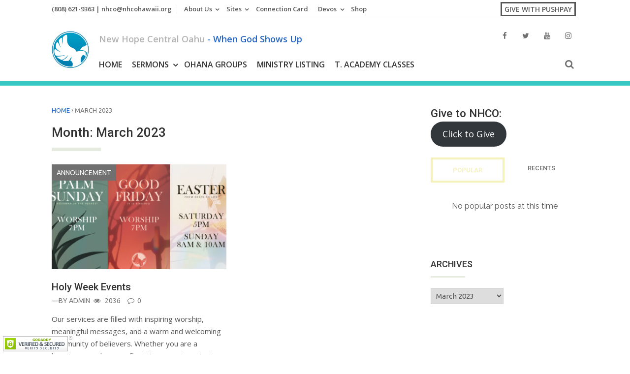

--- FILE ---
content_type: text/html; charset=UTF-8
request_url: https://www.nhcohawaii.org/blog/2023/03/
body_size: 12017
content:
<!DOCTYPE html>
<html xmlns="http://www.w3.org/1999/xhtml" lang="en-US">
<head>
<meta charset="UTF-8">
<meta name="viewport" content="width=device-width, initial-scale=1">
<link rel="profile" href="http://gmpg.org/xfn/11">
<title>March 2023 &#8211; NHCO</title>
<script src="https://www.google.com/recaptcha/api.js?hl=en" async defer></script><link rel='dns-prefetch' href='//releases.flowplayer.org' />
<link rel='dns-prefetch' href='//fonts.googleapis.com' />
<link rel='dns-prefetch' href='//s.w.org' />
		<script type="text/javascript">
			window._wpemojiSettings = {"baseUrl":"https:\/\/s.w.org\/images\/core\/emoji\/13.0.0\/72x72\/","ext":".png","svgUrl":"https:\/\/s.w.org\/images\/core\/emoji\/13.0.0\/svg\/","svgExt":".svg","source":{"concatemoji":"https:\/\/www.nhcohawaii.org\/wp-includes\/js\/wp-emoji-release.min.js"}};
			!function(e,a,t){var r,n,o,i,p=a.createElement("canvas"),s=p.getContext&&p.getContext("2d");function c(e,t){var a=String.fromCharCode;s.clearRect(0,0,p.width,p.height),s.fillText(a.apply(this,e),0,0);var r=p.toDataURL();return s.clearRect(0,0,p.width,p.height),s.fillText(a.apply(this,t),0,0),r===p.toDataURL()}function l(e){if(!s||!s.fillText)return!1;switch(s.textBaseline="top",s.font="600 32px Arial",e){case"flag":return!c([127987,65039,8205,9895,65039],[127987,65039,8203,9895,65039])&&(!c([55356,56826,55356,56819],[55356,56826,8203,55356,56819])&&!c([55356,57332,56128,56423,56128,56418,56128,56421,56128,56430,56128,56423,56128,56447],[55356,57332,8203,56128,56423,8203,56128,56418,8203,56128,56421,8203,56128,56430,8203,56128,56423,8203,56128,56447]));case"emoji":return!c([55357,56424,8205,55356,57212],[55357,56424,8203,55356,57212])}return!1}function d(e){var t=a.createElement("script");t.src=e,t.defer=t.type="text/javascript",a.getElementsByTagName("head")[0].appendChild(t)}for(i=Array("flag","emoji"),t.supports={everything:!0,everythingExceptFlag:!0},o=0;o<i.length;o++)t.supports[i[o]]=l(i[o]),t.supports.everything=t.supports.everything&&t.supports[i[o]],"flag"!==i[o]&&(t.supports.everythingExceptFlag=t.supports.everythingExceptFlag&&t.supports[i[o]]);t.supports.everythingExceptFlag=t.supports.everythingExceptFlag&&!t.supports.flag,t.DOMReady=!1,t.readyCallback=function(){t.DOMReady=!0},t.supports.everything||(n=function(){t.readyCallback()},a.addEventListener?(a.addEventListener("DOMContentLoaded",n,!1),e.addEventListener("load",n,!1)):(e.attachEvent("onload",n),a.attachEvent("onreadystatechange",function(){"complete"===a.readyState&&t.readyCallback()})),(r=t.source||{}).concatemoji?d(r.concatemoji):r.wpemoji&&r.twemoji&&(d(r.twemoji),d(r.wpemoji)))}(window,document,window._wpemojiSettings);
		</script>
		<style type="text/css">
img.wp-smiley,
img.emoji {
	display: inline !important;
	border: none !important;
	box-shadow: none !important;
	height: 1em !important;
	width: 1em !important;
	margin: 0 .07em !important;
	vertical-align: -0.1em !important;
	background: none !important;
	padding: 0 !important;
}
</style>
	<link rel='stylesheet' id='wp-block-library-css'  href='https://www.nhcohawaii.org/wp-includes/css/dist/block-library/style.min.css' type='text/css' media='all' />
<link rel='stylesheet' id='ccbpress-core-blocks-css-css'  href='https://www.nhcohawaii.org/wp-content/plugins/ccbpress-core/dist/blocks.style.build.css' type='text/css' media='all' />
<link rel='stylesheet' id='ccbpress-core-display-css'  href='https://www.nhcohawaii.org/wp-content/plugins/ccbpress-core/assets/css/display.css' type='text/css' media='all' />
<link rel='stylesheet' id='ccbpress-core-css'  href='https://www.nhcohawaii.org/wp-content/plugins/ccbpress-core/assets/css/ccbpress.css' type='text/css' media='all' />
<link rel='stylesheet' id='ccbpress-admin-css'  href='https://www.nhcohawaii.org/wp-content/plugins/ccbpress-events/assets/css/admin.css' type='text/css' media='all' />
<link rel='stylesheet' id='wise-style-css'  href='https://www.nhcohawaii.org/wp-content/themes/wise-church/style.css' type='text/css' media='all' />
<style id='wise-style-inline-css' type='text/css'>

				.headhesive {
					background-color: rgba( 255, 255, 255, .9 );
				}
				.header-wrapper {
					background-color: rgba( 255, 255, 255,  );
				}
				.footer-wrapper {
					background-color: rgba( 46, 46, 46,  );
				}
				
</style>
<link rel='stylesheet' id='wise-google-fonts-css'  href='https://fonts.googleapis.com/css?family=Roboto%3A400%2C500%2C700%7COpen+Sans%3A400%2C400italic%7CUbuntu%3A400%2C500%7COpen+Sans%3A400%2C400italic%7COpen+Sans%3A600%2C600italic%7CRaleway%3A400' type='text/css' media='all' />
<link rel='stylesheet' id='font-awesome-css'  href='https://www.nhcohawaii.org/wp-content/themes/wise-church/fonts/font-awesome/css/font-awesome.min.css' type='text/css' media='all' />
<link rel='stylesheet' id='wise-tabs-css'  href='https://www.nhcohawaii.org/wp-content/themes/wise-church/css/tabs.css' type='text/css' media='all' />
<link rel='stylesheet' id='owl-carousel-css'  href='https://www.nhcohawaii.org/wp-content/themes/wise-church/css/owl.carousel.css' type='text/css' media='all' />
<link rel='stylesheet' id='wise-layout-style-css'  href='https://www.nhcohawaii.org/wp-content/themes/wise-church/css/two-column.css' type='text/css' media='all' />
<link rel='stylesheet' id='animate-css'  href='https://www.nhcohawaii.org/wp-content/themes/wise-church/css/animate.css' type='text/css' media='all' />
<link rel='stylesheet' id='flipclock-css'  href='https://www.nhcohawaii.org/wp-content/themes/wise-church/css/flipclock.css' type='text/css' media='all' />
<link rel='stylesheet' id='wise-church-theme-css-css'  href='https://www.nhcohawaii.org/wp-content/themes/wise-church/css/wise-church-theme.css' type='text/css' media='all' />
<link rel='stylesheet' id='flowplayer-css'  href='https://releases.flowplayer.org/7.2.4/skin/skin.css' type='text/css' media='all' />
<link rel='stylesheet' id='wise-preloader-css'  href='https://www.nhcohawaii.org/wp-content/themes/wise-church/css/preloader.css' type='text/css' media='all' />
<link rel='stylesheet' id='wise-prettyPhoto-css-css'  href='https://www.nhcohawaii.org/wp-content/themes/wise-church/css/prettyPhoto.min.css' type='text/css' media='all' />
<script type='text/javascript' src='https://www.nhcohawaii.org/wp-includes/js/jquery/jquery.js' id='jquery-core-js'></script>
<script type='text/javascript' src='https://www.nhcohawaii.org/wp-content/plugins/ccbpress-core/assets/js/ccbpress.js' id='ccbpress-core-js'></script>
<script type='text/javascript' src='https://www.nhcohawaii.org/wp-content/plugins/revslider/public/assets/js/rbtools.min.js' async id='tp-tools-js'></script>
<script type='text/javascript' src='https://www.nhcohawaii.org/wp-content/plugins/revslider/public/assets/js/rs6.min.js' async id='revmin-js'></script>
<link rel="https://api.w.org/" href="https://www.nhcohawaii.org/wp-json/" />                    <!-- Tracking code generated with Simple Universal Google Analytics plugin v1.0.5 -->
                    <script>
                    (function(i,s,o,g,r,a,m){i['GoogleAnalyticsObject']=r;i[r]=i[r]||function(){
                    (i[r].q=i[r].q||[]).push(arguments)},i[r].l=1*new Date();a=s.createElement(o),
                    m=s.getElementsByTagName(o)[0];a.async=1;a.src=g;m.parentNode.insertBefore(a,m)
                    })(window,document,'script','//www.google-analytics.com/analytics.js','ga');

                    ga('create', 'UA-71877948-1', 'auto');
                    ga('send', 'pageview');

                    </script>
                    <!-- / Simple Universal Google Analytics plugin -->	<style type="text/css">
				
					/*--------------------------------------------------------------
			1. Welcome Message
			--------------------------------------------------------------*/
			.welcome-message-outer {
				background: #00c05f;
			}

			/*--------------------------------------------------------------
			2. Header Lines
			--------------------------------------------------------------*/
			.header-wrapper {
				border-bottom: 9px solid #36c9c6;
			}

			.headhesive {
				border-bottom: 5px solid #36c9c6;
			}

			/*--------------------------------------------------------------
			3. Buttons and Tabs
			--------------------------------------------------------------*/
			a.button-2:hover,
			a.button-2:active,
			a.button-2:focus {
				background: #f4f1bb;
			}

			a.button-orig:hover,
			a.button-orig:active,
			a.button-orig:focus {
				background: #f4f1bb;
			}

			button:hover,
			input[type="button"]:hover,
			input[type="reset"]:hover,
			input[type="submit"]:hover {
				background: #f4f1bb;
			}

			.res-button a:hover,
			.res-button a.active,
			.res-button a:visited,
			.res-button-top a:hover,
			.res-button-top a.active,
			.res-button-top a:visited {
				color: #f4f1bb;
			}

			.search-icon2 a:hover, 
			.search-icon2 a.active {
				background: #f4f1bb;
			}

			.cd-top:hover {
				background-color: #f4f1bb;
			}

			.no-touch .cd-top:hover {
				background-color: #f4f1bb;
			}

			#sc_chat_box .sc-chat-wrapper .sc-start-chat-btn > a:hover {
				background-color: #f4f1bb;
			}

			.bbp-login-form .bbp-login-links a:hover {
				color: #f4f1bb;
			}

			#bbpress-forums a:hover {
				color: #f4f1bb;
			}

			.bbp-login-form .bbp-login-links a:hover {
				color: #f4f1bb;
			}

			.nav-pills > li.active > a,
			.nav-pills > li.active > a:hover,
			.nav-pills > li.active > a:focus {
				color: #f4f1bb;
			}
			
			.nav-pills > li > a:hover {
				color: #f4f1bb !important;
			}
			
			/* jQuery UI Tabs */
			.wise-tabs .ui-state-active a,
			.wise-tabs .ui-state-active a:link,
			.wise-tabs .ui-state-active a:visited {
				color: #f4f1bb;
			}

			.wise-tabs .ui-state-active,
			.wise-tabs .ui-widget-content .ui-state-active,
			.wise-tabs .ui-widget-header .ui-state-active,
			.wise-tabs a.ui-button:active,
			.wise-tabs .ui-button:active,
			.wise-tabs .ui-button.ui-state-active:hover {
				border: 4px solid #f4f1bb;
				color: #f4f1bb;
			}

			.wise-tabs ul li a:hover,
			.wise-tabs .tab-sermon ul li a:hover,
			.wise-tabs .tab-sermon .ctc-home-tabs > li.active > a:hover {
				color: #f4f1bb;
			}

			.woocommerce #respond input#submit:hover, 
			.woocommerce a.button:hover, 
			.woocommerce button.button:hover, 
			.woocommerce input.button:hover {
				background: #f4f1bb;
			}

			.index-cart:hover {
				background: #f4f1bb;
			}

			.woocommerce span.onsale {
				background-color: #f4f1bb;
			}

			.woocommerce span.onsale:after {
				border-left: 14px solid #f4f1bb;
			}

			.woocommerce #respond input#submit.alt.disabled, .woocommerce #respond input#submit.alt.disabled:hover, .woocommerce #respond input#submit.alt:disabled, .woocommerce #respond input#submit.alt:disabled:hover, .woocommerce #respond input#submit.alt:disabled[disabled], .woocommerce #respond input#submit.alt:disabled[disabled]:hover, .woocommerce a.button.alt.disabled, .woocommerce a.button.alt.disabled:hover, .woocommerce a.button.alt:disabled, .woocommerce a.button.alt:disabled:hover, .woocommerce a.button.alt:disabled[disabled], .woocommerce a.button.alt:disabled[disabled]:hover, .woocommerce button.button.alt.disabled, .woocommerce button.button.alt.disabled:hover, .woocommerce button.button.alt:disabled, .woocommerce button.button.alt:disabled:hover, .woocommerce button.button.alt:disabled[disabled], .woocommerce button.button.alt:disabled[disabled]:hover, .woocommerce input.button.alt.disabled, .woocommerce input.button.alt.disabled:hover, .woocommerce input.button.alt:disabled, .woocommerce input.button.alt:disabled:hover, .woocommerce input.button.alt:disabled[disabled], .woocommerce input.button.alt:disabled[disabled]:hover {
				background-color: #f4f1bb;
			}
			
			.woocommerce #respond input#submit.disabled, .woocommerce #respond input#submit:disabled, .woocommerce #respond input#submit:disabled[disabled], .woocommerce a.button.disabled, .woocommerce a.button:disabled, .woocommerce a.button:disabled[disabled], .woocommerce button.button.disabled, .woocommerce button.button:disabled, .woocommerce button.button:disabled[disabled], .woocommerce input.button.disabled, .woocommerce input.button:disabled, .woocommerce input.button:disabled[disabled] {
				background-color: #f4f1bb;
			}
			
			.ctc-alignleft-side {
				background: #f4f1bb;
			}
							
			.woocommerce div.product .woocommerce-tabs ul.tabs li.active {
				color: #f4f1bb !important;
			}
			
			.woocommerce div.product .woocommerce-tabs ul.tabs li a:hover {
				color: #f4f1bb;
			}
			
			div#schat-widget .schat-button.schat-primary:hover {
				background-color: #f4f1bb !important;
			}

			div#schat-widget .schat-popup a.schat-button:hover {
				background: #f4f1bb !important;
			}
			
			.page-numbers a.next,
			.page-numbers span.next {
				background: #f4f1bb;
			}

			.page-numbers a.next:after,
			.page-numbers span.next:after {
				border-left: 10px solid #f4f1bb;
			}

			.paging-navigation .current {
				color: #f4f1bb;
			}
			
			.feat-home-index-thumb .index-cat {
				background: #f4f1bb;
			}
			
			.search-iconhead a:hover, 
			.search-iconhead a.active {
				background: #f4f1bb;
			}
			
			.search-top a:hover, 
			.search-top a.active {
				background: #f4f1bb;
			}

			/*--------------------------------------------------------------
			4. Text and Links
			--------------------------------------------------------------*/
			.login-top a:hover {
				color: #2566c6;
			}

			.tag-span {
				color: #2566c6;
			}

			.headhesive-menu li:hover > a,
			.headhesive-menu li.focus > a {
				color: #2566c6;
			}

			.headhesive-menu .sf-arrows > li > .sf-with-ul:focus:after,
			.headhesive-menu .sf-arrows > li:hover > .sf-with-ul:after,
			.headhesive-menu .sf-arrows > .sfHover > .sf-with-ul:after {
				border-top-color: #2566c6;
			}

			.headhesive-tag-lines a:hover {
				color: #2566c6;
			}

			.headhesive-social a:hover,
			.headhesive-social a.active {
				color: #2566c6;
			}

			a:hover,
			a:active {
				color: #2566c6;
			}

			.main-navigation li:hover > a,
			.main-navigation li.focus > a {
				color: #2566c6;
			}

			.main-navigation .sf-arrows > li > .sf-with-ul:focus:after,
			.main-navigation .sf-arrows > li:hover > .sf-with-ul:after,
			.main-navigation .sf-arrows > .sfHover > .sf-with-ul:after {
				border-top-color: #2566c6;
			}

			.secondary-menu li:hover > a,
			.secondary-menu li.focus > a {
				color: #2566c6;
			}

			.secondary-menu .sf-arrows > li > .sf-with-ul:focus:after,
			.secondary-menu .sf-arrows > li:hover > .sf-with-ul:after,
			.secondary-menu .sf-arrows > .sfHover > .sf-with-ul:after {
				border-top-color: #2566c6;
			}

			.widget a:hover,
			.widget li a:hover {
				color: #2566c6;
			}

			.read-more:hover {
				color: #2566c6 !important;
			}

			.entry-title-index a:hover {
				color: #2566c6;
			}

			.entry-title-index-feat a:hover {
				color: #2566c6;
			}

			.entry-title-index-grid a:hover {
				color: #2566c6;
			}

			.top-meta a {
				color: #2566c6;
			}

			.comments-count,
			.comments-count a {
				color: #2566c6;
			}

			.entry-title a:hover {
				color: #2566c6;
			}

			.entry-content a {
				color: #2566c6;
			}

			.post-pagination a,
			.post-pagination span {
				color: #ffffff;
				background: #2566c6;
			}

			blockquote p:before{
				color: #2566c6;
			}

			.related-wise-post-thumb a:hover {
				color: #2566c6;
			}

			.custom-posts ul li a h4:hover {
				color: #2566c6;
			}

			a.default-url:hover {
				color: #2566c6;
			}

			.top-meta-2 a {
				color: #2566c6;
			}

			.config-please a:hover {
				color: #2566c6;
			}

			.complex-titles a > .page-title:hover {
				color: #2566c6;
			}

			.entry-title-index-compsub a:hover {
				color: #2566c6;
			}

			.titles-cover h1 a:hover {
				color: #2566c6;
			}

			.woocommerce .lost_password a:hover {
				color: #2566c6;
			}
			
			.custom-posts ul li a h4:hover {
				color: #2566c6;
			}
			
			div#schat-widget .schat-links a:hover {
				color: #2566c6 !important;
			}
			
			#bbpress-forums div.bbp-reply-content a {
				color: #2566c6;
			}

			/*--------------------------------------------------------------
			5. Lines, Borders and Objects
			--------------------------------------------------------------*/
			.widget-title:after {
				background: #e6ebe0;
			}

			.page-title {
				border-left: 7px solid #e6ebe0;
			}
			
			.page-title-archive:after {
				background: #e6ebe0;
			}

			.titles-cover {
				border-bottom: 7px solid #e6ebe0;
			}

			.related h2 {
				border-left: 7px solid #e6ebe0;
			}

			p.demo_store {
				background-color: #e6ebe0;
			}
		
						
		/* Preloader */
		
					.sk-cube-grid {
			  width: 60px;
			  height: 60px;
			  margin: -30px 0 0 -30px;
			  /*
			   * Spinner positions
			   * 1 2 3
			   * 4 5 6
			   * 7 8 9
			   */ }
			  .sk-cube-grid .sk-cube {
				width: 33.33%;
				height: 33.33%;
				background-color: #36c9c6;
				float: left;
				-webkit-animation: sk-cubeGridScaleDelay 1.3s infinite ease-in-out;
						animation: sk-cubeGridScaleDelay 1.3s infinite ease-in-out; }
			  .sk-cube-grid .sk-cube1 {
				-webkit-animation-delay: 0.2s;
						animation-delay: 0.2s; }
			  .sk-cube-grid .sk-cube2 {
				-webkit-animation-delay: 0.3s;
						animation-delay: 0.3s; }
			  .sk-cube-grid .sk-cube3 {
				-webkit-animation-delay: 0.4s;
						animation-delay: 0.4s; }
			  .sk-cube-grid .sk-cube4 {
				-webkit-animation-delay: 0.1s;
						animation-delay: 0.1s; }
			  .sk-cube-grid .sk-cube5 {
				-webkit-animation-delay: 0.2s;
						animation-delay: 0.2s; }
			  .sk-cube-grid .sk-cube6 {
				-webkit-animation-delay: 0.3s;
						animation-delay: 0.3s; }
			  .sk-cube-grid .sk-cube7 {
				-webkit-animation-delay: 0.0s;
						animation-delay: 0.0s; }
			  .sk-cube-grid .sk-cube8 {
				-webkit-animation-delay: 0.1s;
						animation-delay: 0.1s; }
			  .sk-cube-grid .sk-cube9 {
				-webkit-animation-delay: 0.2s;
						animation-delay: 0.2s; }

			@-webkit-keyframes sk-cubeGridScaleDelay {
			  0%, 70%, 100% {
				-webkit-transform: scale3D(1, 1, 1);
						transform: scale3D(1, 1, 1); }
			  35% {
				-webkit-transform: scale3D(0, 0, 1);
						transform: scale3D(0, 0, 1); } }

			@keyframes sk-cubeGridScaleDelay {
			  0%, 70%, 100% {
				-webkit-transform: scale3D(1, 1, 1);
						transform: scale3D(1, 1, 1); }
			  35% {
				-webkit-transform: scale3D(0, 0, 1);
						transform: scale3D(0, 0, 1); } }

				
	</style>
	<style type="text/css">.recentcomments a{display:inline !important;padding:0 !important;margin:0 !important;}</style><meta name="generator" content="Powered by Slider Revolution 6.6.18 - responsive, Mobile-Friendly Slider Plugin for WordPress with comfortable drag and drop interface." />
<link rel="icon" href="https://www.nhcohawaii.org/wp-content/uploads/sites/6/2015/12/NewHopeFavicon-256x256-100x100.png" sizes="32x32" />
<link rel="icon" href="https://www.nhcohawaii.org/wp-content/uploads/sites/6/2015/12/NewHopeFavicon-256x256.png" sizes="192x192" />
<link rel="apple-touch-icon" href="https://www.nhcohawaii.org/wp-content/uploads/sites/6/2015/12/NewHopeFavicon-256x256.png" />
<meta name="msapplication-TileImage" content="https://www.nhcohawaii.org/wp-content/uploads/sites/6/2015/12/NewHopeFavicon-256x256.png" />
<script>function setREVStartSize(e){
			//window.requestAnimationFrame(function() {
				window.RSIW = window.RSIW===undefined ? window.innerWidth : window.RSIW;
				window.RSIH = window.RSIH===undefined ? window.innerHeight : window.RSIH;
				try {
					var pw = document.getElementById(e.c).parentNode.offsetWidth,
						newh;
					pw = pw===0 || isNaN(pw) || (e.l=="fullwidth" || e.layout=="fullwidth") ? window.RSIW : pw;
					e.tabw = e.tabw===undefined ? 0 : parseInt(e.tabw);
					e.thumbw = e.thumbw===undefined ? 0 : parseInt(e.thumbw);
					e.tabh = e.tabh===undefined ? 0 : parseInt(e.tabh);
					e.thumbh = e.thumbh===undefined ? 0 : parseInt(e.thumbh);
					e.tabhide = e.tabhide===undefined ? 0 : parseInt(e.tabhide);
					e.thumbhide = e.thumbhide===undefined ? 0 : parseInt(e.thumbhide);
					e.mh = e.mh===undefined || e.mh=="" || e.mh==="auto" ? 0 : parseInt(e.mh,0);
					if(e.layout==="fullscreen" || e.l==="fullscreen")
						newh = Math.max(e.mh,window.RSIH);
					else{
						e.gw = Array.isArray(e.gw) ? e.gw : [e.gw];
						for (var i in e.rl) if (e.gw[i]===undefined || e.gw[i]===0) e.gw[i] = e.gw[i-1];
						e.gh = e.el===undefined || e.el==="" || (Array.isArray(e.el) && e.el.length==0)? e.gh : e.el;
						e.gh = Array.isArray(e.gh) ? e.gh : [e.gh];
						for (var i in e.rl) if (e.gh[i]===undefined || e.gh[i]===0) e.gh[i] = e.gh[i-1];
											
						var nl = new Array(e.rl.length),
							ix = 0,
							sl;
						e.tabw = e.tabhide>=pw ? 0 : e.tabw;
						e.thumbw = e.thumbhide>=pw ? 0 : e.thumbw;
						e.tabh = e.tabhide>=pw ? 0 : e.tabh;
						e.thumbh = e.thumbhide>=pw ? 0 : e.thumbh;
						for (var i in e.rl) nl[i] = e.rl[i]<window.RSIW ? 0 : e.rl[i];
						sl = nl[0];
						for (var i in nl) if (sl>nl[i] && nl[i]>0) { sl = nl[i]; ix=i;}
						var m = pw>(e.gw[ix]+e.tabw+e.thumbw) ? 1 : (pw-(e.tabw+e.thumbw)) / (e.gw[ix]);
						newh =  (e.gh[ix] * m) + (e.tabh + e.thumbh);
					}
					var el = document.getElementById(e.c);
					if (el!==null && el) el.style.height = newh+"px";
					el = document.getElementById(e.c+"_wrapper");
					if (el!==null && el) {
						el.style.height = newh+"px";
						el.style.display = "block";
					}
				} catch(e){
					console.log("Failure at Presize of Slider:" + e)
				}
			//});
		  };</script>
</head>

<body class="archive date group-blog">
		<div id="wiseload">
										<div id="stats" class="animated bounce infinite" style="background: url('https://www.nhcohawaii.org/wp-content/uploads/sites/6/2019/07/NewHopeFavicon-128x128-2.png') no-repeat center; "></div>
					</div>
	<div id="page" class="hfeed site">
	<a class="skip-link screen-reader-text" href="#content">Skip to content</a>
		
			<div class="res-nav-wrap-top"><div id="res-nav-top" class="response-nav wise-secondary-menu"><div class="menu-omni-menu-container"><ul id="secondary" class="menu"><li class="res-close-top"><a href="#res-nav-top">Close Menu <i class="fa fa-times"></i></a></li><li id="menu-item-5946" class="menu-item menu-item-type-post_type menu-item-object-page menu-item-has-children menu-item-5946"><a href="https://www.nhcohawaii.org/welcome-to-nhco/">About Us</a>
<ul class="sub-menu">
	<li id="menu-item-5997" class="menu-item menu-item-type-custom menu-item-object-custom menu-item-has-children menu-item-5997"><a href="https://www.nhcohawaii.org/group/pastors/">The Pastors</a>
	<ul class="sub-menu">
		<li id="menu-item-5952" class="menu-item menu-item-type-post_type menu-item-object-ctc_person menu-item-5952"><a href="https://www.nhcohawaii.org/staff/pastor-mike-palompo/">Pastor Mike Palompo</a></li>
		<li id="menu-item-5948" class="menu-item menu-item-type-post_type menu-item-object-ctc_person menu-item-5948"><a href="https://www.nhcohawaii.org/staff/pastor-earl/">Pastor Earl Morihara</a></li>
		<li id="menu-item-5951" class="menu-item menu-item-type-post_type menu-item-object-ctc_person menu-item-5951"><a href="https://www.nhcohawaii.org/staff/pastor-mark-palompo/">Pastor Mark Palompo</a></li>
		<li id="menu-item-5949" class="menu-item menu-item-type-post_type menu-item-object-ctc_person menu-item-5949"><a href="https://www.nhcohawaii.org/staff/pastor-glenn-rosario/">Pastor Glenn Rosario</a></li>
		<li id="menu-item-5954" class="menu-item menu-item-type-post_type menu-item-object-ctc_person menu-item-5954"><a href="https://www.nhcohawaii.org/staff/pastor-theresa-rosario/">Pastor Theresa Rosario</a></li>
		<li id="menu-item-5950" class="menu-item menu-item-type-post_type menu-item-object-ctc_person menu-item-5950"><a href="https://www.nhcohawaii.org/staff/pastor-lori-shimabukuro/">Pastor Lori Shimabukuro</a></li>
		<li id="menu-item-5953" class="menu-item menu-item-type-post_type menu-item-object-ctc_person menu-item-5953"><a href="https://www.nhcohawaii.org/staff/pastor-rich-fewell/">Pastor Rich Fewell</a></li>
	</ul>
</li>
	<li id="menu-item-5996" class="menu-item menu-item-type-custom menu-item-object-custom menu-item-has-children menu-item-5996"><a href="https://www.nhcohawaii.org/group/board/">The Board</a>
	<ul class="sub-menu">
		<li id="menu-item-6002" class="menu-item menu-item-type-post_type menu-item-object-ctc_person menu-item-6002"><a href="https://www.nhcohawaii.org/staff/les-lichtenberg/">Les Lichtenberg</a></li>
		<li id="menu-item-6001" class="menu-item menu-item-type-post_type menu-item-object-ctc_person menu-item-6001"><a href="https://www.nhcohawaii.org/staff/dr-brian-misaka/">Dr. Brian Misaka</a></li>
		<li id="menu-item-5998" class="menu-item menu-item-type-post_type menu-item-object-ctc_person menu-item-5998"><a href="https://www.nhcohawaii.org/staff/david-alvarico/">David Alvarico</a></li>
		<li id="menu-item-13023" class="menu-item menu-item-type-post_type menu-item-object-ctc_person menu-item-13023"><a href="https://www.nhcohawaii.org/staff/kai-kawasaki/">Kai Kawasugi</a></li>
		<li id="menu-item-13025" class="menu-item menu-item-type-post_type menu-item-object-ctc_person menu-item-13025"><a href="https://www.nhcohawaii.org/staff/marc-cabatbat/">Marc Cabatbat</a></li>
		<li id="menu-item-6000" class="menu-item menu-item-type-post_type menu-item-object-ctc_person menu-item-6000"><a href="https://www.nhcohawaii.org/staff/willian-lu/">William Lu</a></li>
	</ul>
</li>
	<li id="menu-item-11175" class="menu-item menu-item-type-post_type menu-item-object-page menu-item-11175"><a href="https://www.nhcohawaii.org/vision/">New Hope Central Oahu Vision</a></li>
	<li id="menu-item-11178" class="menu-item menu-item-type-post_type menu-item-object-page menu-item-11178"><a href="https://www.nhcohawaii.org/mission/">New Hope Central Oahu Mission</a></li>
	<li id="menu-item-5956" class="menu-item menu-item-type-post_type menu-item-object-page menu-item-5956"><a href="https://www.nhcohawaii.org/our-core-values/">Our Core Values</a></li>
	<li id="menu-item-5959" class="menu-item menu-item-type-post_type menu-item-object-page menu-item-5959"><a href="https://www.nhcohawaii.org/nhco-declaration-of-faith/">NHCO Declaration of Faith</a></li>
</ul>
</li>
<li id="menu-item-5932" class="menu-item menu-item-type-post_type_archive menu-item-object-ctc_location menu-item-has-children menu-item-5932"><a href="https://www.nhcohawaii.org/locations/">Sites</a>
<ul class="sub-menu">
	<li id="menu-item-14329" class="menu-item menu-item-type-post_type_archive menu-item-object-ctc_location menu-item-14329"><a href="https://www.nhcohawaii.org/locations/">All Locations</a></li>
	<li id="menu-item-5942" class="menu-item menu-item-type-post_type menu-item-object-ctc_location menu-item-5942"><a href="https://www.nhcohawaii.org/locations/wahiawa/">Wahiawa Services</a></li>
	<li id="menu-item-14330" class="menu-item menu-item-type-post_type menu-item-object-ctc_location menu-item-14330"><a href="https://www.nhcohawaii.org/locations/mililani-site-hanalani/">Mililani Site @Hanalani</a></li>
	<li id="menu-item-5943" class="menu-item menu-item-type-post_type menu-item-object-ctc_location menu-item-5943"><a href="https://www.nhcohawaii.org/locations/wise-church-main-location/">Hope Center Offices</a></li>
</ul>
</li>
<li id="menu-item-5944" class="menu-item menu-item-type-custom menu-item-object-custom menu-item-5944"><a href="https://nhco.ccbchurch.com/goto/forms/224/responses/new">Connection Card</a></li>
<li id="menu-item-7583" class="menu-item menu-item-type-custom menu-item-object-custom menu-item-has-children menu-item-7583"><a href="http://developer.enewhope.org/api/bible.php?churchname=New%20Hope%20Central%20Oahu&#038;churchweb=www.NHCOHawaii.org&#038;h1color=333&#038;h2color=333&#038;navigationcolor=333">Devos</a>
<ul class="sub-menu">
	<li id="menu-item-12277" class="menu-item menu-item-type-custom menu-item-object-custom menu-item-12277"><a href="http://developer.enewhope.org/api/bible.php?churchname=New%20Hope%20Central%20Oahu&#038;churchweb=www.NHCOHawaii.org&#038;h1color=333&#038;h2color=333&#038;navigationcolor=333">Bible In a Year Plan</a></li>
	<li id="menu-item-12556" class="menu-item menu-item-type-custom menu-item-object-custom menu-item-12556"><a href="https://www.nhcohawaii.org/fasting">40 Days of Fasting Devo</a></li>
	<li id="menu-item-13330" class="menu-item menu-item-type-post_type menu-item-object-page menu-item-13330"><a href="https://www.nhcohawaii.org/how-to-devo/">How to Devo</a></li>
</ul>
</li>
<li id="menu-item-9516" class="menu-item menu-item-type-custom menu-item-object-custom menu-item-9516"><a href="https://nhcostore.square.site">Shop</a></li>
</ul></div></div></div><!-- End Responsive Navigation Top -->
		
	<div class="header-wrapper">
					<div class="header-login-wrapper">
				<div class="header-login">
					
											<div class="res-button-top"><a href="#res-nav-top"></a></div>
										
																		<div class="header-date border-right-1">(808) 621-9363 | nhco@nhcohawaii.org</div>
																
											<div class="secondary-menu"><div class="menu-omni-menu-container"><ul id="secondary-menu" class="menu"><li class="res-close-top"><a href="#res-nav-top">Close Menu <i class="fa fa-times"></i></a></li><li class="menu-item menu-item-type-post_type menu-item-object-page menu-item-has-children menu-item-5946"><a href="https://www.nhcohawaii.org/welcome-to-nhco/">About Us</a>
<ul class="sub-menu">
	<li class="menu-item menu-item-type-custom menu-item-object-custom menu-item-has-children menu-item-5997"><a href="https://www.nhcohawaii.org/group/pastors/">The Pastors</a>
	<ul class="sub-menu">
		<li class="menu-item menu-item-type-post_type menu-item-object-ctc_person menu-item-5952"><a href="https://www.nhcohawaii.org/staff/pastor-mike-palompo/">Pastor Mike Palompo</a></li>
		<li class="menu-item menu-item-type-post_type menu-item-object-ctc_person menu-item-5948"><a href="https://www.nhcohawaii.org/staff/pastor-earl/">Pastor Earl Morihara</a></li>
		<li class="menu-item menu-item-type-post_type menu-item-object-ctc_person menu-item-5951"><a href="https://www.nhcohawaii.org/staff/pastor-mark-palompo/">Pastor Mark Palompo</a></li>
		<li class="menu-item menu-item-type-post_type menu-item-object-ctc_person menu-item-5949"><a href="https://www.nhcohawaii.org/staff/pastor-glenn-rosario/">Pastor Glenn Rosario</a></li>
		<li class="menu-item menu-item-type-post_type menu-item-object-ctc_person menu-item-5954"><a href="https://www.nhcohawaii.org/staff/pastor-theresa-rosario/">Pastor Theresa Rosario</a></li>
		<li class="menu-item menu-item-type-post_type menu-item-object-ctc_person menu-item-5950"><a href="https://www.nhcohawaii.org/staff/pastor-lori-shimabukuro/">Pastor Lori Shimabukuro</a></li>
		<li class="menu-item menu-item-type-post_type menu-item-object-ctc_person menu-item-5953"><a href="https://www.nhcohawaii.org/staff/pastor-rich-fewell/">Pastor Rich Fewell</a></li>
	</ul>
</li>
	<li class="menu-item menu-item-type-custom menu-item-object-custom menu-item-has-children menu-item-5996"><a href="https://www.nhcohawaii.org/group/board/">The Board</a>
	<ul class="sub-menu">
		<li class="menu-item menu-item-type-post_type menu-item-object-ctc_person menu-item-6002"><a href="https://www.nhcohawaii.org/staff/les-lichtenberg/">Les Lichtenberg</a></li>
		<li class="menu-item menu-item-type-post_type menu-item-object-ctc_person menu-item-6001"><a href="https://www.nhcohawaii.org/staff/dr-brian-misaka/">Dr. Brian Misaka</a></li>
		<li class="menu-item menu-item-type-post_type menu-item-object-ctc_person menu-item-5998"><a href="https://www.nhcohawaii.org/staff/david-alvarico/">David Alvarico</a></li>
		<li class="menu-item menu-item-type-post_type menu-item-object-ctc_person menu-item-13023"><a href="https://www.nhcohawaii.org/staff/kai-kawasaki/">Kai Kawasugi</a></li>
		<li class="menu-item menu-item-type-post_type menu-item-object-ctc_person menu-item-13025"><a href="https://www.nhcohawaii.org/staff/marc-cabatbat/">Marc Cabatbat</a></li>
		<li class="menu-item menu-item-type-post_type menu-item-object-ctc_person menu-item-6000"><a href="https://www.nhcohawaii.org/staff/willian-lu/">William Lu</a></li>
	</ul>
</li>
	<li class="menu-item menu-item-type-post_type menu-item-object-page menu-item-11175"><a href="https://www.nhcohawaii.org/vision/">New Hope Central Oahu Vision</a></li>
	<li class="menu-item menu-item-type-post_type menu-item-object-page menu-item-11178"><a href="https://www.nhcohawaii.org/mission/">New Hope Central Oahu Mission</a></li>
	<li class="menu-item menu-item-type-post_type menu-item-object-page menu-item-5956"><a href="https://www.nhcohawaii.org/our-core-values/">Our Core Values</a></li>
	<li class="menu-item menu-item-type-post_type menu-item-object-page menu-item-5959"><a href="https://www.nhcohawaii.org/nhco-declaration-of-faith/">NHCO Declaration of Faith</a></li>
</ul>
</li>
<li class="menu-item menu-item-type-post_type_archive menu-item-object-ctc_location menu-item-has-children menu-item-5932"><a href="https://www.nhcohawaii.org/locations/">Sites</a>
<ul class="sub-menu">
	<li class="menu-item menu-item-type-post_type_archive menu-item-object-ctc_location menu-item-14329"><a href="https://www.nhcohawaii.org/locations/">All Locations</a></li>
	<li class="menu-item menu-item-type-post_type menu-item-object-ctc_location menu-item-5942"><a href="https://www.nhcohawaii.org/locations/wahiawa/">Wahiawa Services</a></li>
	<li class="menu-item menu-item-type-post_type menu-item-object-ctc_location menu-item-14330"><a href="https://www.nhcohawaii.org/locations/mililani-site-hanalani/">Mililani Site @Hanalani</a></li>
	<li class="menu-item menu-item-type-post_type menu-item-object-ctc_location menu-item-5943"><a href="https://www.nhcohawaii.org/locations/wise-church-main-location/">Hope Center Offices</a></li>
</ul>
</li>
<li class="menu-item menu-item-type-custom menu-item-object-custom menu-item-5944"><a href="https://nhco.ccbchurch.com/goto/forms/224/responses/new">Connection Card</a></li>
<li class="menu-item menu-item-type-custom menu-item-object-custom menu-item-has-children menu-item-7583"><a href="http://developer.enewhope.org/api/bible.php?churchname=New%20Hope%20Central%20Oahu&#038;churchweb=www.NHCOHawaii.org&#038;h1color=333&#038;h2color=333&#038;navigationcolor=333">Devos</a>
<ul class="sub-menu">
	<li class="menu-item menu-item-type-custom menu-item-object-custom menu-item-12277"><a href="http://developer.enewhope.org/api/bible.php?churchname=New%20Hope%20Central%20Oahu&#038;churchweb=www.NHCOHawaii.org&#038;h1color=333&#038;h2color=333&#038;navigationcolor=333">Bible In a Year Plan</a></li>
	<li class="menu-item menu-item-type-custom menu-item-object-custom menu-item-12556"><a href="https://www.nhcohawaii.org/fasting">40 Days of Fasting Devo</a></li>
	<li class="menu-item menu-item-type-post_type menu-item-object-page menu-item-13330"><a href="https://www.nhcohawaii.org/how-to-devo/">How to Devo</a></li>
</ul>
</li>
<li class="menu-item menu-item-type-custom menu-item-object-custom menu-item-9516"><a href="https://nhcostore.square.site">Shop</a></li>
</ul></div></div>
										
					<div class="login-top">						
																		<a class="button-1 upper-donate" href="https://pushpay.com/g/newhopemililani?src=hpp">Give with PushPay</a>					</div>
					
				</div>
			</div>
				
			<header id="masthead" class="site-header">
				<div class="site-branding">	
										<p class="site-title">
						<a href="https://www.nhcohawaii.org/" rel="home">
													<img src="https://www.nhcohawaii.org/wp-content/uploads/sites/6/2019/07/NewHopeFavicon-256x256-2.jpg" alt="NHCO">
												</a>
					</p>
									</div><!-- End Site Branding -->
				<div class="block-1">
				<!-- Custom Header Tag Lines -->
				<div class="tag-lines">	
					<a href="https://www.nhcohawaii.org">New Hope Central Oahu<span class="tag-span"> - When God Shows Up</span></a>					
				</div>
								<div class="social-top">
			  <ul class="social-links-top clear">
				
				<li><a href="https://www.facebook.com/NewHopeCentralOahu/" target="_blank"><i class="fa fa-facebook" aria-hidden="true"></i></a></li><li><a href="https://twitter.com/NHCOHawaii" target="_blank"><i class="fa fa-twitter" aria-hidden="true"></i></a></li><li><a href="http://youtube.com/@NHCOHawaii" target="_blank"><i class="fa fa-youtube" aria-hidden="true"></i></a></li><li><a href="https://www.instagram.com/newhopecentraloahu_/" target="_blank"><i class="fa fa-instagram" aria-hidden="true"></i></a></li>
			  </ul>
			</div><!-- End Social-Top -->				</div><!-- End Block-1 -->
				<div class="block-2">
					<div class="navigation-top">
						<div class="res-button"><a href="#res-nav"></a></div>
						<nav id="site-navigation" class="main-navigation"><div class="menu-campus-menu-container"><ul id="primary-menu" class="menu"><li class="mobile-tag-line"><a href="https://www.nhcohawaii.org">New Hope Central Oahu</a></li><li id="menu-item-2079" class="menu-item menu-item-type-custom menu-item-object-custom menu-item-home menu-item-2079"><a href="https://www.nhcohawaii.org/">Home</a></li>
<li id="menu-item-5967" class="menu-item menu-item-type-post_type_archive menu-item-object-ctc_sermon menu-item-has-children menu-item-5967"><a href="https://www.nhcohawaii.org/sermons/">Sermons</a>
<ul class="sub-menu">
	<li id="menu-item-6025" class="menu-item menu-item-type-post_type_archive menu-item-object-ctc_sermon menu-item-6025"><a href="https://www.nhcohawaii.org/sermons/">All Recorded Sermons</a></li>
	<li id="menu-item-6745" class="menu-item menu-item-type-custom menu-item-object-custom menu-item-6745"><a href="https://nhco.online.church">Watch NHCO Live</a></li>
</ul>
</li>
<li id="menu-item-5797" class="menu-item menu-item-type-custom menu-item-object-custom menu-item-5797"><a href="https://www.nhcohawaii.org/ohana-groups-listing/">Ohana Groups</a></li>
<li id="menu-item-13681" class="menu-item menu-item-type-post_type menu-item-object-page menu-item-13681"><a href="https://www.nhcohawaii.org/ministry-listing/">Ministry Listing</a></li>
<li id="menu-item-13471" class="menu-item menu-item-type-post_type menu-item-object-page menu-item-13471"><a href="https://www.nhcohawaii.org/transformation-academy/">T. Academy Classes</a></li>
<li class="res-close"><a href="#res-nav">Close Menu <i class="fa fa-times"></i></a></li></ul></div></nav><!-- End Site Navigation -->
					</div>
					<div class="search-top"><a href="#search-cont"><i class='fa fa-search'></i></a></div>
				</div><!-- End Block-2 -->
			</header><!-- End Header -->
	</div>
		
	<div id="search-cont" class="search-form-wrapper centre">
		<div class="search-top-close animated rotateIn"></div>
		<div class="search-form-top centre animated fadeInDown">
			<form role="search" method="get" class="search-form" action="https://www.nhcohawaii.org/">
    <label>
        <span class="screen-reader-text">Search for:</span>
        <input type="search" class="search-field"
            placeholder="What are you looking for?"
            value="" name="s"
            title="Search for:">
    </label>
    <input type="submit" class="search-submit"
        value="Search">
</form>		</div>				
	</div><!-- End Search Form -->
	
	<div class="res-nav-wrap"><div id="res-nav" class="response-nav wise-primary-menu"><div class="menu-campus-menu-container"><ul id="primary-menu-mobile" class="menu"><li class="mobile-tag-line"><a href="https://www.nhcohawaii.org">New Hope Central Oahu</a></li><li class="menu-item menu-item-type-custom menu-item-object-custom menu-item-home menu-item-2079"><a href="https://www.nhcohawaii.org/">Home</a></li>
<li class="menu-item menu-item-type-post_type_archive menu-item-object-ctc_sermon menu-item-has-children menu-item-5967"><a href="https://www.nhcohawaii.org/sermons/">Sermons</a>
<ul class="sub-menu">
	<li class="menu-item menu-item-type-post_type_archive menu-item-object-ctc_sermon menu-item-6025"><a href="https://www.nhcohawaii.org/sermons/">All Recorded Sermons</a></li>
	<li class="menu-item menu-item-type-custom menu-item-object-custom menu-item-6745"><a href="https://nhco.online.church">Watch NHCO Live</a></li>
</ul>
</li>
<li class="menu-item menu-item-type-custom menu-item-object-custom menu-item-5797"><a href="https://www.nhcohawaii.org/ohana-groups-listing/">Ohana Groups</a></li>
<li class="menu-item menu-item-type-post_type menu-item-object-page menu-item-13681"><a href="https://www.nhcohawaii.org/ministry-listing/">Ministry Listing</a></li>
<li class="menu-item menu-item-type-post_type menu-item-object-page menu-item-13471"><a href="https://www.nhcohawaii.org/transformation-academy/">T. Academy Classes</a></li>
<li class="res-close"><a href="#res-nav">Close Menu <i class="fa fa-times"></i></a></li></ul></div></div></div><!-- End Responsive Navigation -->
						
	<div id="contents" class="site-content">	<div class="content-wrapper-outer">
	<div class="content-wrapper" data-sticky_parent>
		<div id="primary" class="content-area">
				<main id="main" class="site-main ">

								
					<div class="top-meta-2">
						<div id="breadcrumbs" class="breadcrumb-trail breadcrumbs"><span class="item-home"><a class="bread-link bread-home" href="https://www.nhcohawaii.org" title="Home">Home</a></span><span class="separator"> &rsaquo; </span><span class="item-current item-month"><span class="bread-current bread-month">March 2023</span></span></div>					</div><!-- End of Breadcrumbs -->
					
					<header class="page-header">
						<h2 class="page-title-archive">Month: <span>March 2023</span></h2>					</header><!-- End of .page-header -->
					
					
					<div class="index-wrapper-outer"><div id="index-lists-grid" class="index-wrapper-grid">						<div class="index-divider-grid">
	<article id="post-12605" class="post-12605 post type-post status-publish format-standard has-post-thumbnail hentry category-announcement category-promo">

		<div class="home-index-thumb-grid"><div class="index-cat"><a href="https://www.nhcohawaii.org/blog/category/announcement/">Announcement</a></div><a href="https://www.nhcohawaii.org/blog/2023/03/28/holy-week-events/ "><img width="380" height="228" src="https://www.nhcohawaii.org/wp-content/uploads/sites/6/2023/03/Holy-Week-380x228.jpg" class="attachment-wise-home-thumb size-wise-home-thumb wp-post-image" alt="" loading="lazy" srcset="https://www.nhcohawaii.org/wp-content/uploads/sites/6/2023/03/Holy-Week-380x228.jpg 380w, https://www.nhcohawaii.org/wp-content/uploads/sites/6/2023/03/Holy-Week-730x438.jpg 730w, https://www.nhcohawaii.org/wp-content/uploads/sites/6/2023/03/Holy-Week-230x138.jpg 230w, https://www.nhcohawaii.org/wp-content/uploads/sites/6/2023/03/Holy-Week-88x53.jpg 88w" sizes="(max-width: 380px) 100vw, 380px" /></a></div>		
		<div class="title-content-index-grid ">
			<header class="entry-header-index-grid">
				
				<h2 class="entry-title-index-grid title-sub"><a href="https://www.nhcohawaii.org/blog/2023/03/28/holy-week-events/" rel="bookmark">Holy Week Events</a></h2>				
								<div class="entry-meta-index">
					<span class="byline"> &mdash;by <span class="author vcard"><a class="url fn n" href="https://www.nhcohawaii.org/blog/author/admin/">admin</a></span></span><span class="post-views"> 2036</span><span class="comments-only"><i class="fa fa-comment-o"></i> &nbsp;<a href="https://www.nhcohawaii.org/blog/2023/03/28/holy-week-events/#respond" data-scroll >0</a></span>									</div><!-- End of .entry-meta -->
							</header><!-- End of .entry-header -->

			<div class="entry-content-index">
				<p>Our services are filled with inspiring worship, meaningful messages, and a warm and welcoming community of believers. Whether you are a longtime member or a first-time guest, we invite you to join us this Holy Week and experience the life-changing power of Jesus Christ!</p>
<a class="read-more" href="https://www.nhcohawaii.org/blog/2023/03/28/holy-week-events/" title="Read More Holy Week Events" rel="bookmark">Read More </a>			</div><!-- End of .entry-content -->
		</div><!-- End of .title-content-index -->
	</article><!-- End of #post-## -->	
</div><!-- End of Index Divider -->
						</div><!-- End Index Wrapper -->
					</div>					
					
				
				</main><!-- End of #main -->
		</div><!-- End of #primary -->
		
		<div class="sidebar-wrapper-outer">
	<div id="sidebarright" class="widget-area-right">
		<aside id="custom_html-2" class="widget_text widget widget_custom_html"><div class="textwidget custom-html-widget"><h2>
	Give to NHCO:
</h2>
<div div class="wp-block-button is-style-squared">
	<a class="wp-block-button__link" href="https://pushpay.com/g/newhopemililani?src=hpp">Click to Give</a>
</div></div></aside>		<div class="wise-tabs">
			<div class="widget tab-sidebar">
				<ul class="wise-nav">
					<li><a href="#popular">Popular</a></li>
					<li><a href="#recent">Recents</a></li>
				</ul>

				<div class="tab-content">
					<div id="popular">
						<div class="custom-posts"><ul><div class="wise-error-message error-widget"><p>No popular posts at this time</p></div></ul></div><!-- End Popular Posts -->					</div><!-- End Popular Tab -->
					<div id="recent">
						<div class="custom-posts"><ul><li><a href="https://www.nhcohawaii.org/blog/2024/06/29/take-the-shape-assessment/ "> <span class="alignleft-side"><img width="88" height="37" src="https://www.nhcohawaii.org/wp-content/uploads/sites/6/2016/12/Slider_Shape-Jan_990x415-2.jpg" class="attachment-wise-side-thumb size-wise-side-thumb wp-post-image" alt="" loading="lazy" srcset="https://www.nhcohawaii.org/wp-content/uploads/sites/6/2016/12/Slider_Shape-Jan_990x415-2.jpg 990w, https://www.nhcohawaii.org/wp-content/uploads/sites/6/2016/12/Slider_Shape-Jan_990x415-2-600x252.jpg 600w, https://www.nhcohawaii.org/wp-content/uploads/sites/6/2016/12/Slider_Shape-Jan_990x415-2-300x126.jpg 300w, https://www.nhcohawaii.org/wp-content/uploads/sites/6/2016/12/Slider_Shape-Jan_990x415-2-768x322.jpg 768w, https://www.nhcohawaii.org/wp-content/uploads/sites/6/2016/12/Slider_Shape-Jan_990x415-2-500x210.jpg 500w, https://www.nhcohawaii.org/wp-content/uploads/sites/6/2016/12/Slider_Shape-Jan_990x415-2-960x400.jpg 960w" sizes="(max-width: 88px) 100vw, 88px" /></span><div class="url-popular"><h4>Take the SHAPE Assessment</h4><span class="entry-meta-popular"></span></div></a></li><li><a href="https://www.nhcohawaii.org/blog/2023/06/29/holy-land-tour-2024/ "> <span class="alignleft-side"><img width="88" height="53" src="https://www.nhcohawaii.org/wp-content/uploads/sites/6/2023/06/Holy-Land-Tour-Slide-88x53.jpeg" class="attachment-wise-side-thumb size-wise-side-thumb wp-post-image" alt="" loading="lazy" srcset="https://www.nhcohawaii.org/wp-content/uploads/sites/6/2023/06/Holy-Land-Tour-Slide-88x53.jpeg 88w, https://www.nhcohawaii.org/wp-content/uploads/sites/6/2023/06/Holy-Land-Tour-Slide-230x138.jpeg 230w, https://www.nhcohawaii.org/wp-content/uploads/sites/6/2023/06/Holy-Land-Tour-Slide-380x228.jpeg 380w" sizes="(max-width: 88px) 100vw, 88px" /></span><div class="url-popular"><h4>Holy Land Tour 2024</h4><span class="entry-meta-popular"></span></div></a></li><li><a href="https://www.nhcohawaii.org/blog/2023/03/28/holy-week-events/ "> <span class="alignleft-side"><img width="88" height="53" src="https://www.nhcohawaii.org/wp-content/uploads/sites/6/2023/03/Holy-Week-88x53.jpg" class="attachment-wise-side-thumb size-wise-side-thumb wp-post-image" alt="" loading="lazy" srcset="https://www.nhcohawaii.org/wp-content/uploads/sites/6/2023/03/Holy-Week-88x53.jpg 88w, https://www.nhcohawaii.org/wp-content/uploads/sites/6/2023/03/Holy-Week-730x438.jpg 730w, https://www.nhcohawaii.org/wp-content/uploads/sites/6/2023/03/Holy-Week-230x138.jpg 230w, https://www.nhcohawaii.org/wp-content/uploads/sites/6/2023/03/Holy-Week-380x228.jpg 380w" sizes="(max-width: 88px) 100vw, 88px" /></span><div class="url-popular"><h4>Holy Week Events</h4><span class="entry-meta-popular"></span></div></a></li><li><a href="https://www.nhcohawaii.org/blog/2023/01/01/joseph-lee-healing-service/ "> <span class="alignleft-side"><img width="88" height="53" src="https://www.nhcohawaii.org/wp-content/uploads/sites/6/2023/01/Joseph-Lee-and-Fam-88x53.jpg" class="attachment-wise-side-thumb size-wise-side-thumb wp-post-image" alt="" loading="lazy" srcset="https://www.nhcohawaii.org/wp-content/uploads/sites/6/2023/01/Joseph-Lee-and-Fam-88x53.jpg 88w, https://www.nhcohawaii.org/wp-content/uploads/sites/6/2023/01/Joseph-Lee-and-Fam-730x450.jpg 730w, https://www.nhcohawaii.org/wp-content/uploads/sites/6/2023/01/Joseph-Lee-and-Fam-230x138.jpg 230w, https://www.nhcohawaii.org/wp-content/uploads/sites/6/2023/01/Joseph-Lee-and-Fam-380x228.jpg 380w" sizes="(max-width: 88px) 100vw, 88px" /></span><div class="url-popular"><h4>Joseph Lee Healing Service</h4><span class="entry-meta-popular"></span></div></a></li></ul></div><!-- End Recent Posts -->					</div><!-- End Recent Tab -->
				</div><!-- End Tab Content -->
			</div><!-- End Tab Widget -->
		</div><!-- End Tab Widget Wrapper --><aside id="carbon_wisesocialmediafooter-3" class="widget  carbon_wisesocialmediafooter">			<div class="clear">
				<ul class="social-links-footer"><li><a href="https://www.facebook.com/NewHopeCentralOahu/" target="_blank"><i class="fa fa-facebook" aria-hidden="true"></i></a></li><li><a href="https://twitter.com/NHCOHawaii" target="_blank"><i class="fa fa-twitter" aria-hidden="true"></i></a></li><li><a href="http://youtube.com/@NHCOHawaii" target="_blank"><i class="fa fa-youtube" aria-hidden="true"></i></a></li><li><a href="https://www.instagram.com/newhopecentraloahu_/" target="_blank"><i class="fa fa-instagram" aria-hidden="true"></i></a></li></ul>			</div></aside><aside id="archives-3" class="widget widget_archive"><div class="widget-title"><h2>Archives</h2></div>		<label class="screen-reader-text" for="archives-dropdown-3">Archives</label>
		<select id="archives-dropdown-3" name="archive-dropdown">
			
			<option value="">Select Month</option>
				<option value='https://www.nhcohawaii.org/blog/2024/06/'> June 2024 </option>
	<option value='https://www.nhcohawaii.org/blog/2023/06/'> June 2023 </option>
	<option value='https://www.nhcohawaii.org/blog/2023/03/' selected='selected'> March 2023 </option>
	<option value='https://www.nhcohawaii.org/blog/2023/01/'> January 2023 </option>
	<option value='https://www.nhcohawaii.org/blog/2022/07/'> July 2022 </option>
	<option value='https://www.nhcohawaii.org/blog/2022/06/'> June 2022 </option>
	<option value='https://www.nhcohawaii.org/blog/2022/03/'> March 2022 </option>
	<option value='https://www.nhcohawaii.org/blog/2021/12/'> December 2021 </option>
	<option value='https://www.nhcohawaii.org/blog/2021/02/'> February 2021 </option>
	<option value='https://www.nhcohawaii.org/blog/2020/12/'> December 2020 </option>
	<option value='https://www.nhcohawaii.org/blog/2020/10/'> October 2020 </option>
	<option value='https://www.nhcohawaii.org/blog/2020/09/'> September 2020 </option>
	<option value='https://www.nhcohawaii.org/blog/2020/08/'> August 2020 </option>
	<option value='https://www.nhcohawaii.org/blog/2020/07/'> July 2020 </option>
	<option value='https://www.nhcohawaii.org/blog/2020/06/'> June 2020 </option>
	<option value='https://www.nhcohawaii.org/blog/2020/05/'> May 2020 </option>
	<option value='https://www.nhcohawaii.org/blog/2020/04/'> April 2020 </option>
	<option value='https://www.nhcohawaii.org/blog/2020/03/'> March 2020 </option>
	<option value='https://www.nhcohawaii.org/blog/2020/02/'> February 2020 </option>
	<option value='https://www.nhcohawaii.org/blog/2019/12/'> December 2019 </option>
	<option value='https://www.nhcohawaii.org/blog/2019/11/'> November 2019 </option>
	<option value='https://www.nhcohawaii.org/blog/2019/10/'> October 2019 </option>
	<option value='https://www.nhcohawaii.org/blog/2019/09/'> September 2019 </option>
	<option value='https://www.nhcohawaii.org/blog/2019/08/'> August 2019 </option>
	<option value='https://www.nhcohawaii.org/blog/2019/03/'> March 2019 </option>
	<option value='https://www.nhcohawaii.org/blog/2018/11/'> November 2018 </option>
	<option value='https://www.nhcohawaii.org/blog/2018/09/'> September 2018 </option>
	<option value='https://www.nhcohawaii.org/blog/2018/08/'> August 2018 </option>
	<option value='https://www.nhcohawaii.org/blog/2018/05/'> May 2018 </option>
	<option value='https://www.nhcohawaii.org/blog/2018/04/'> April 2018 </option>
	<option value='https://www.nhcohawaii.org/blog/2018/01/'> January 2018 </option>
	<option value='https://www.nhcohawaii.org/blog/2017/12/'> December 2017 </option>
	<option value='https://www.nhcohawaii.org/blog/2017/10/'> October 2017 </option>
	<option value='https://www.nhcohawaii.org/blog/2017/08/'> August 2017 </option>
	<option value='https://www.nhcohawaii.org/blog/2017/04/'> April 2017 </option>
	<option value='https://www.nhcohawaii.org/blog/2017/02/'> February 2017 </option>
	<option value='https://www.nhcohawaii.org/blog/2017/01/'> January 2017 </option>
	<option value='https://www.nhcohawaii.org/blog/2016/12/'> December 2016 </option>
	<option value='https://www.nhcohawaii.org/blog/2016/11/'> November 2016 </option>
	<option value='https://www.nhcohawaii.org/blog/2016/09/'> September 2016 </option>
	<option value='https://www.nhcohawaii.org/blog/2016/08/'> August 2016 </option>
	<option value='https://www.nhcohawaii.org/blog/2016/05/'> May 2016 </option>
	<option value='https://www.nhcohawaii.org/blog/2016/03/'> March 2016 </option>
	<option value='https://www.nhcohawaii.org/blog/2016/02/'> February 2016 </option>
	<option value='https://www.nhcohawaii.org/blog/2016/01/'> January 2016 </option>
	<option value='https://www.nhcohawaii.org/blog/2015/12/'> December 2015 </option>
	<option value='https://www.nhcohawaii.org/blog/2015/11/'> November 2015 </option>
	<option value='https://www.nhcohawaii.org/blog/2015/09/'> September 2015 </option>

		</select>

<script type="text/javascript">
/* <![CDATA[ */
(function() {
	var dropdown = document.getElementById( "archives-dropdown-3" );
	function onSelectChange() {
		if ( dropdown.options[ dropdown.selectedIndex ].value !== '' ) {
			document.location.href = this.options[ this.selectedIndex ].value;
		}
	}
	dropdown.onchange = onSelectChange;
})();
/* ]]> */
</script>
			</aside>	</div><!-- End of #sidebarright -->
</div>
	</div><!-- End of #content-wrapper -->
</div><!-- End of #content-wrapper-outer --></div><!-- End of #content -->
	<div class="footer-wrapper-outer">
		<div class="footer-wrapper clear">
							<div class="footer-side">
					<div id="supplementary">
	<div id="footer-widgets" class="footer-widgets widget-area clear">
		<aside id="ccbpress_widget_login-4" class="widget widget_ccbpress_widget_login"><div class="widget-title"><h2>My New Hope Login</h2></div>			<form class="ccbpress-core-login" action="https://nhco.ccbchurch.com/login.php" method="post" target="_blank">
				<input type="hidden" name="ax" value="login" />
				<input type="hidden" name="rurl" value="" />
				<label for="username_ccbpress_widget_login-4">Username:</label>
				<input id="username_ccbpress_widget_login-4" type="text" name="form[login]" value="" />
				<label for="password_ccbpress_widget_login-4">Password:</label>
				<input id="password_ccbpress_widget_login-4" type="password" name="form[password]" value="" />
				<input type="submit" value="Login" />
			</form>
			<p>
				<a href="https://nhco.ccbchurch.com/w_password.php" target="_blank">Forgot your password?</a>
			</p>
			</aside><aside id="carbon_wisescript-3" class="widget  carbon_wisescript"><script id="godaddy-security-s" src="https://cdn.sucuri.net/badge/badge.js" data-s="2047" data-i="cc289aa6aba086cfb79db501179d68f6f83b786ecb" data-p="l" data-c="l" data-t="g"></script></aside><aside id="carbon_wisefootersitelinks-5" class="widget  carbon_wisefootersitelinks"><div class="widget-title"><h2>Sitelinks</h2></div><div class="site-links"><div class="menu-sitelinks-1-container"><ul id="menu-sitelinks-1" class="td"><li id="menu-item-270" class="menu-item menu-item-type-custom menu-item-object-custom menu-item-270"><a title="tttttt" href="https://www.NHCOHawaii.org">Home</a></li>
<li id="menu-item-272" class="menu-item menu-item-type-post_type menu-item-object-page menu-item-272"><a title="tttttt" href="https://www.nhcohawaii.org/contact-us/">Contact Us</a></li>
<li id="menu-item-6030" class="menu-item menu-item-type-custom menu-item-object-custom menu-item-6030"><a href="https://peacewithgod.net">Are You Saved?</a></li>
<li id="menu-item-10159" class="menu-item menu-item-type-post_type menu-item-object-page menu-item-10159"><a href="https://www.nhcohawaii.org/nhco-declaration-of-faith/">NHCO Declaration of Faith</a></li>
<li id="menu-item-6031" class="menu-item menu-item-type-post_type menu-item-object-page menu-item-6031"><a href="https://www.nhcohawaii.org/our-core-values/">Our Core Values</a></li>
<li id="menu-item-9517" class="menu-item menu-item-type-custom menu-item-object-custom menu-item-9517"><a href="https://nhcostore.square.site">Store</a></li>
<li id="menu-item-9974" class="menu-item menu-item-type-post_type menu-item-object-page menu-item-9974"><a href="https://www.nhcohawaii.org/forms/">Forms</a></li>
<li id="menu-item-6032" class="menu-item menu-item-type-post_type menu-item-object-page menu-item-6032"><a href="https://www.nhcohawaii.org/terms-of-service/">Terms of Service</a></li>
<li id="menu-item-6033" class="menu-item menu-item-type-post_type menu-item-object-page menu-item-privacy-policy menu-item-6033"><a href="https://www.nhcohawaii.org/privacypolicy/">Privacy Policy</a></li>
</ul></div><div class="menu-sitelinks-2-container"><ul id="menu-sitelinks-2" class="td"><li id="menu-item-7099" class="menu-item menu-item-type-post_type menu-item-object-page menu-item-7099"><a href="https://www.nhcohawaii.org/live/">Watch Live</a></li>
<li id="menu-item-273" class="menu-item menu-item-type-post_type_archive menu-item-object-ctc_sermon menu-item-273"><a title="tttttt" href="https://www.nhcohawaii.org/sermons/">Sermons</a></li>
<li id="menu-item-7081" class="menu-item menu-item-type-post_type menu-item-object-page menu-item-7081"><a href="https://www.nhcohawaii.org/calendar/">Calendar</a></li>
<li id="menu-item-6036" class="menu-item menu-item-type-custom menu-item-object-custom menu-item-6036"><a href="https://nhco.ccbchurch.com/goto/login">MyNewHope</a></li>
<li id="menu-item-13170" class="menu-item menu-item-type-post_type menu-item-object-page menu-item-13170"><a href="https://www.nhcohawaii.org/transformation-academy/">Transformation Academy</a></li>
<li id="menu-item-6035" class="menu-item menu-item-type-custom menu-item-object-custom menu-item-6035"><a href="https://www.rightnowmedia.org">RightNow Media</a></li>
<li id="menu-item-13173" class="menu-item menu-item-type-post_type menu-item-object-page menu-item-13173"><a href="https://www.nhcohawaii.org/alohateam/">Aloha Team</a></li>
<li id="menu-item-277" class="menu-item menu-item-type-taxonomy menu-item-object-category menu-item-277"><a title="tttttt" href="https://www.nhcohawaii.org/blog/category/news/">Latest News</a></li>
<li id="menu-item-13898" class="menu-item menu-item-type-custom menu-item-object-custom menu-item-13898"><a href="https://www.gotquestions.org">Bible Questions</a></li>
</ul></div></div></aside><aside id="carbon_wiseabout-3" class="widget  carbon_wiseabout"><div class="widget-title"><h2>CONTACT US</h2></div><div class="about-logo"><a href="https://www.nhcohawaii.org/welcome-to-nhco/"><img src="https://www.nhcohawaii.org/wp-content/uploads/sites/6/2015/12/Masthead_Logo_CO_525x150.png" alt="Holy Week Events"></a></div><div class="about-text"><p>Address:
935 Kilani Ave.             
Wahiawa, HI 96786<br><strong>Email: </strong><a href="mailto:NHCO@nhcohawaii.org">NHCO@nhcohawaii.org</a><br><strong>Phone: </strong>808-621-9363</p></div>			<div class="clear">
				<ul class="social-links-footer"><li><a href="https://www.facebook.com/NewHopeCentralOahu/" target="_blank"><i class="fa fa-facebook" aria-hidden="true"></i></a></li><li><a href="https://twitter.com/NHCOHawaii" target="_blank"><i class="fa fa-twitter" aria-hidden="true"></i></a></li><li><a href="http://youtube.com/@NHCOHawaii" target="_blank"><i class="fa fa-youtube" aria-hidden="true"></i></a></li><li><a href="https://www.instagram.com/newhopecentraloahu_/" target="_blank"><i class="fa fa-instagram" aria-hidden="true"></i></a></li></ul>			</div></aside>	</div>
</div><!-- End of Footer Widgets -->				</div>
					
				<footer id="colophon" class="site-footer">
				
										
											<div class="site-info">
													<div class="img-footer">
							<a href="https://www.nhcohawaii.org/">
															<img src="https://www.nhcohawaii.org/wp-content/uploads/sites/6/2019/07/NewHopeFavicon-32x32.png" alt="NHCO">
														</a>
							</div>
													<div class="text-footer">
								Copyright &copy; 2026. All rights reserved. Powered by <a href="https://www.probewise.com/">Probewise</a>.							</div>
						</div><!-- End of .site-info -->
									
				</footer><!-- End of #colophon -->
		</div><!-- End of .footer wrapper --><div class="clear"></div>
	</div><!-- End of .footer-wrapper-outer -->

	<span class="cd-top"><img src="https://www.nhcohawaii.org/wp-content/themes/wise-church/img/arrowtop.png" alt="Back to top"></span>
</div><!-- End of .#page -->

		<script>
			window.RS_MODULES = window.RS_MODULES || {};
			window.RS_MODULES.modules = window.RS_MODULES.modules || {};
			window.RS_MODULES.waiting = window.RS_MODULES.waiting || [];
			window.RS_MODULES.defered = false;
			window.RS_MODULES.moduleWaiting = window.RS_MODULES.moduleWaiting || {};
			window.RS_MODULES.type = 'compiled';
		</script>
		
		<style type="text/css">
			/* Event Calendar */
			.ccbpress-event-calendar-header { border-top: 1px solid #6e98bf; }
			.ccbpress-event-calendar-header,
			.ccbpress-event-calendar-footer,
			.ccbpress-event-calendar-day-show-more .ccbpress-event-calendar-cell-container,
			.ccbpress-event-calendar-mobile-events { border-right: 1px solid #6e98bf; }
			.ccbpress-event-calendar-header,
			.ccbpress-event-calendar-footer,
			.ccbpress-event-calendar-mobile-events { border-left: 1px solid #6e98bf; }
			.ccbpress-event-calendar-footer,
			.ccbpress-event-calendar-table th,
			.ccbpress-event-calendar-day-show-more .ccbpress-event-calendar-cell-container { border-bottom: 1px solid #6e98bf; }
			.ccbpress-event-calendar-footer,
			.ccbpress-event-calendar-footer a,
			.ccbpress-event-calendar-footer a:visited,
			.ccbpress-event-calendar-month,
			.ccbpress-event-calendar-days td ul li .ccbpress-event-calendar-all-day-event,
			.ccbpress-event-calendar-days td ul li a.ccbpress-event-calendar-all-day-event,
			.ccbpress-event-calendar-days td ul li a.ccbpress-event-calendar-all-day-event:visited,
			.ccbpress-event-calendar-mobile-events li a.ccbpress-event-calendar-all-day-event,
			.ccbpress-event-calendar-mobile-events li a.ccbpress-event-calendar-all-day-event:visited,
			.ccbpress-event-calendar-prev-month a,
			.ccbpress-event-calendar-prev-month a:visited,
			.ccbpress-event-calendar-next-month a,
			.ccbpress-event-calendar-next-month a:visited { color: #172c4c; }
			.ccbpress-event-calendar-prev-month a,
			.ccbpress-event-calendar-next-month a,
			.ccbpress-event-calendar-table,
			.ccbpress-event-calendar-table td { border: 1px solid #6e98bf !important; }
			.ccbpress-event-calendar-date,
			.ccbpress-event-calendar-days td ul li a,
			.ccbpress-event-calendar-close a,
			.ccbpress-event-calendar-table .ccbpress-event-time,
			.ccbpress-event-calendar-mobile-events li a	{ color: #000000; }
			.ccbpress-event-calendar-table,
			.ccbpress-event-calendar-day-show-more .ccbpress-event-calendar-cell-container,
			.ccbpress-event-calendar-more-link,
			.ccbpress-event-calendar-mobile-events { background-color: #ffffff; }
			.ccbpress-event-calendar-days td.ccbpress-event-calendar-today,
			.ccbpress-event-calendar-days td.ccbpress-event-calendar-today .ccbpress-event-calendar-more-link { background-color: #fbffdd; }
			.ccbpress-event-calendar-days td.ccbpress-event-calendar-selected-day { background-color: #349edb; color: #172c4c; }
			.ccbpress-event-calendar-days td.ccbpress-event-calendar-selected-day .ccbpress-event-calendar-date { color: #172c4c; }
			.ccbpress-event-calendar-days td.ccbpress-event-calendar-selected-day .ccbpress-event-calendar-date:after { background-color: #172c4c; }
			.ccbpress-event-calendar-header,
			.ccbpress-event-calendar-footer,
			.ccbpress-event-calendar-table th,
			.ccbpress-event-calendar-all-day-event { background-color: #349edb; }
			.ccbpress-event-calendar-days td { background-color: #ffffff; }
			.ccbpress-event-calendar-more-link a { color: #000000; }
			.ccbpress-event-calendar-table th { color: #172c4c; }
			.ccbpress-event-calendar-day-show-more .ccbpress-event-calendar-cell-container { -webkit-box-shadow: 0px 0px 8px 0 rgba(0, 0, 0, 0.4); box-shadow: 0px 0px 8px 0 rgba(0, 0, 0, 0.4); }

			.ccbpress-event-calendar-campus .chosen-container .chosen-single,
			.ccbpress-event-calendar.ccbpress-mobile .ccbpress-event-calendar-campus select {
			    background-color: #349edb;
				color: #172c4c;
				border: 1px solid #172c4c;
			}
			.ccbpress-event-calendar-campus .chosen-container:not(.chosen-with-drop) .chosen-single div:before,
			.ccbpress-event-calendar.ccbpress-mobile .ccbpress-event-calendar-campus:before {
				border-top: 5px solid #172c4c;
			}
			.ccbpress-event-calendar-campus .chosen-container ul.chosen-results li.highlighted {
				background-color: #349edb;
				color: #172c4c;
			}

			/* Other portrait tablets and most phones
			--------------------------------------------------------------------*/
			.ccbpress-event-calendar.ccbpress-mobile .ccbpress-event-calendar-date:after { background-color: #349edb; }
			.ccbpress-event-calendar.ccbpress-mobile .ccbpress-event-calendar-empty-day .ccbpress-event-calendar-date:after { display: none; }
			.ccbpress-event-calendar.ccbpress-mobile .ccbpress-event-calendar-close-mobile { color: #000000 !important; border-color: #000000; }

			/* Upcoming Events */
			.ccbpress_upcoming_events_graphical_date { background-color: #7aecf4; color: #000000; }
			.ccbpress_upcoming_events_graphical_name,
			.ccbpress_upcoming_events_graphical_name a,
			.ccbpress_upcoming_events_graphical_name a:visited,
			.ccbpress_upcoming_events_text_name,
			.ccbpress_upcoming_events_text_name a { xcolor: #349edb !important; }
			.ccbpress_upcoming_events_calendar_link a,
			.ccbpress_upcoming_events_calendar_link a:visited { background-color: #7aecf4; color: #000000 !important; }
		</style>

				<style type="text/css">
			.ccbpress-group-search-table th {
				background-color: #f7bf27;
				color: #000000;
			}
			.ccbpress-group-search-table tr:nth-of-type(4n+4) > td {
				background-color: #f7f5e3;
			}
			.ccbpress-group-search-table .ccbpress-group-search-details .ccbpress-group-leader-contact {
				background-color: #f7bf27;
				color: #000000;
			}
			.ccbpress-group-search-table .ccbpress-group-search-details .ccbpress-group-leader-contact a,
			.ccbpress-group-search-table .ccbpress-group-search-details .ccbpress-group-leader-contact a:hover {
				color: #000000;
				text-decoration: none;
			}
		</style>
		<p class="demo_store" style="display:none;">This is currently a demo store for testing purposes — no orders shall be fulfilled.</p>		<script type="text/javascript">
			jQuery(document).ready(function($){
				"use strict";
				var breakpoint = 946;
				
				if($(window).width() > breakpoint){
					$('.widget-area-right').attr('data-sticky_column','');
					wiseSticky();		
				} else {
					$('.widget-area-right').removeAttr('data-sticky_column');
				}
				
				$(window).resize(function() {
					var breakpoint = 946;
					if($(window).width() > breakpoint){
						$('.widget-area-right').attr('data-sticky_column','');
						wiseSticky();			
					} else {
						$('.widget-area-right').removeAttr('data-sticky_column');
					}
				});

				function wiseSticky() {
					$("[data-sticky_column]").stick_in_parent({
					parent: "[data-sticky_parent]",
					offset_top: 0,
					spacer: ".sidebar-wrapper-outer"
					});
				}
				
			}); /* End jQuery */
		</script>
	<link rel='stylesheet' id='rs-plugin-settings-css'  href='https://www.nhcohawaii.org/wp-content/plugins/revslider/public/assets/css/rs6.css' type='text/css' media='all' />
<style id='rs-plugin-settings-inline-css' type='text/css'>
#rs-demo-id {}
</style>
<script type='text/javascript' src='https://www.nhcohawaii.org/wp-content/themes/wise-church/js/superfish.min.js' id='superfish-js'></script>
<script type='text/javascript' src='https://www.nhcohawaii.org/wp-content/themes/wise-church/js/tabs.min.js' id='wise-tabs-js'></script>
<script type='text/javascript' src='https://www.nhcohawaii.org/wp-content/themes/wise-church/js/sticky-kit.min.js' id='sticky-kit-js'></script>
<script type='text/javascript' src='https://www.nhcohawaii.org/wp-content/themes/wise-church/js/owl.carousel.min.js' id='owl-carousel-js'></script>
<script type='text/javascript' src='https://www.nhcohawaii.org/wp-includes/js/imagesloaded.min.js' id='imagesloaded-js'></script>
<script type='text/javascript' src='https://www.nhcohawaii.org/wp-includes/js/masonry.min.js' id='masonry-js'></script>
<script type='text/javascript' src='https://www.nhcohawaii.org/wp-content/themes/wise-church/js/wise-masonry.js' id='masonry-settings-js'></script>
<script type='text/javascript' src='https://www.nhcohawaii.org/wp-content/themes/wise-church/js/retina.min.js' id='retina-js'></script>
<script type='text/javascript' src='https://www.nhcohawaii.org/wp-content/themes/wise-church/js/alert.min.js' id='alert-js'></script>
<script type='text/javascript' src='https://www.nhcohawaii.org/wp-content/themes/wise-church/js/smooth-scroll.min.js' id='smooth-scroll-js'></script>
<script type='text/javascript' src='https://www.nhcohawaii.org/wp-content/themes/wise-church/js/all-settings.js' id='wise-all-settings-js'></script>
<script type='text/javascript' src='https://www.nhcohawaii.org/wp-content/themes/wise-church/js/toggle.js' id='wise-toggle-js-js'></script>
<script type='text/javascript' src='https://www.nhcohawaii.org/wp-content/themes/wise-church/js/flipclock.min.js' id='flipclock-js'></script>
<script type='text/javascript' src='https://releases.flowplayer.org/7.2.4/flowplayer.min.js' id='flowplayer-js'></script>
<script type='text/javascript' src='//releases.flowplayer.org/hlsjs/flowplayer.hlsjs.light.min.js' id='hlsjs-js'></script>
<script type='text/javascript' src='https://www.nhcohawaii.org/wp-content/themes/wise-church/js/jquery.waypoints.min.js' id='jquery-waypoints-js'></script>
<script type='text/javascript' src='https://www.nhcohawaii.org/wp-content/themes/wise-church/js/jquery.prettyPhoto.min.js' id='wise-prettyPhoto-js'></script>
<script type='text/javascript' src='https://www.nhcohawaii.org/wp-content/themes/wise-church/js/jquery.prettyPhoto.init.min.js' id='wise-prettyPhoto-init-js'></script>
<script type='text/javascript' src='https://www.nhcohawaii.org/wp-includes/js/wp-embed.min.js' id='wp-embed-js'></script>
</body>
</html>


--- FILE ---
content_type: text/css
request_url: https://www.nhcohawaii.org/wp-content/themes/wise-church/css/tabs.css
body_size: 1383
content:
/*
* Tab Layout
*
*/

/* Default Tab CSS */
.wise-tabs .ui-widget .ui-widget-content {
	border: none;
}

.wise-tabs .ui-widget-header {
    border: none;
    background: none;
    color: #555;
    font-weight: normal;
}

.wise-tabs .ui-tabs .ui-tabs-nav {
    background: none;
    font-family: "Roboto",sans-serif;
    font-weight: 500;
    line-height: 1.2em;
    text-transform: uppercase;
    text-align: center;
    margin-left: 0;
    margin: 0;
    padding: 0;
}

.wise-tabs .ui-tabs .ui-tabs-nav .ui-tabs-anchor {
    float: left;
    padding: 14px 15px;
    text-decoration: none;
}

.wise-tabs .ui-tabs .ui-tabs-nav li {
    list-style: none;
    float: left;
    position: relative;
    top: 0;
    margin: 1px .2em 0 0;
    border-bottom-width: 0;
    padding: 0;
    white-space: nowrap;
}

.wise-tabs .ui-tabs .ui-tabs-nav li.ui-tabs-active .ui-tabs-anchor,
.wise-tabs .ui-tabs .ui-tabs-nav li.ui-state-disabled .ui-tabs-anchor,
.wise-tabs .ui-tabs .ui-tabs-nav li.ui-tabs-loading .ui-tabs-anchor {
    cursor: pointer;
}

.wise-tabs .ui-tabs .ui-tabs-nav li {
    list-style: none;
    float: left;
    position: relative;
    top: 0;
    margin: 0;
    border-bottom-width: 4px;
    padding: 0;
    white-space: nowrap;
}

.wise-tabs .ui-tabs .ui-tabs-nav li.ui-tabs-active {
    margin-bottom: 0;
    padding-bottom: 0;
}

.wise-tabs .ui-corner-all, .ui-corner-top,
.wise-tabs .ui-corner-right, .ui-corner-tr {
    border-top-right-radius: 0;
}

.wise-tabs .ui-corner-all,
.wise-tabs .ui-corner-top,
.wise-tabs .ui-corner-left,
.wise-tabs .ui-corner-tl {
    border-top-left-radius: 0;
}

.wise-tabs .ui-state-active a,
.wise-tabs .ui-state-active a:link,
.wise-tabs .ui-state-active a:visited {
    color: #00c05f;
    text-decoration: none;
}

.wise-tabs .ui-state-default,
.wise-tabs .ui-widget-content .ui-state-default,
.wise-tabs .ui-widget-header .ui-state-default,
.wise-tabs .ui-button,
html .wise-tabs .ui-button.ui-state-disabled:hover,
html .wise-tabs .ui-button.ui-state-disabled:active {
    border: none;
	background: none;
    font-weight: inherit;
    color: #707070;
}

.wise-tabs .ui-state-hover,
.wise-tabs .ui-widget-content .ui-state-hover,
.wise-tabs .ui-widget-header .ui-state-hover,
.wise-tabs .ui-state-focus,
.wise-tabs .ui-widget-content .ui-state-focus,
.wise-tabs .ui-widget-header .ui-state-focus,
.wise-tabs .ui-button:hover, .ui-button:focus {
    background: none;
    font-weight: inherit;
    color: #707070;
}

.wise-tabs .ui-tabs .ui-tabs-panel {
    display: block;
    border-width: 0;
    padding: 0;
    background: none;
}

.wise-tabs .ui-state-active,
.wise-tabs .ui-widget-content .ui-state-active,
.wise-tabs .ui-widget-header .ui-state-active,
.wise-tabs a.ui-button:active,
.wise-tabs .ui-button:active,
.wise-tabs .ui-button.ui-state-active:hover {
    border: 4px solid #00c05f;
    background: none;
    font-weight: inherit;
    color: #00c05f;
    -webkit-transition: all 0.2s ease-out 0s;
    -moz-transition: all 0.2s ease-out 0s;
    transition: all 0.2s ease-out 0s;
}

.wise-tabs .ui-corner-all, 
.wise-tabs .ui-corner-bottom,
.wise-tabs .ui-corner-right, 
.wise-tabs .ui-corner-br {
    border-bottom-right-radius: 0;
}
.wise-tabs .ui-corner-all, 
.wise-tabs .ui-corner-bottom,
.wise-tabs .ui-corner-left, 
.wise-tabs .ui-corner-bl {
    border-bottom-left-radius: 0;
}

.wise-tabs .ui-tabs {
    position: relative;
    padding: 0;
}

.wise-tabs .ui-widget-content {
    border: none;
    background: none;
    color: inherit;
	font-family: inherit; 
}

.wise-tabs .ui-state-default a,
.wise-tabs a.ui-button, 
.ui-button {
    color: #707070;
}

.ui-helper-clearfix:before,
.ui-helper-clearfix:after {
    content: "";
    display: table;
    border-collapse: collapse;
}

.ui-helper-clearfix:after {
    clear: both;
}

/* Widget Tabs */
.tab-sidebar .wise-nav {
	font-size: 13px;
	margin-bottom: 7px;
}

.tab-sidebar .wise-nav li {
	width: 50%;
	padding: 0;
	margin: 0;
}

.tab-sidebar .wise-nav li a {
	width: 100%;
}

.wise-nav {
    padding-bottom: 20px !important;
}

.wise-nav > li.active > a {
    -webkit-transition: all 0.2s ease-out 0s;
    -moz-transition: all 0.2s ease-out 0s;
    transition: all 0.2s ease-out 0s;
}

/* Home Tabs */
.wise-tabs ul li a:hover,
.wise-tabs .tab-sermon ul li a:hover,
.wise-tabs .tab-sermon .ctc-home-tabs > li.active > a:hover {
	color: #00c05f;
}

.ctc-home-sermon ul.ctc-home-tabs .ui-state-active a,
.ctc-home-sermon ul.ctc-home-tabs .ui-state-active a:link,
.ctc-home-sermon ul.ctc-home-tabs .ui-state-active a:visited,
.ctc-home-sermon .tab-sermon .ctc-home-tabs > li.active > a:visited {
    color: #000;
}

.ctc-home-sermon ul.ctc-home-tabs .ui-state-active,
.ctc-home-sermon ul.ctc-home-tabs .ui-widget-content .ui-state-active,
.ctc-home-sermon ul.ctc-home-tabs .ui-widget-header .ui-state-active,
.ctc-home-sermon ul.ctc-home-tabs a.ui-button:active,
.ctc-home-sermon ul.ctc-home-tabs .ui-button:active,
.ctc-home-sermon ul.ctc-home-tabs .ui-button.ui-state-active:hover {
    border: 4px solid #000;
}

/* Text */
.ui-widget-content a {
    color: #333232;
}

/* Sermon Tabs */
.wise-tabs .tab-sermon {
	display: block;
}

.wise-tabs .tab-sermon .ctc-sermon-tab {
	margin-top: 1.5em;
	padding-bottom: 26px !important;
}

.sermon-video-wrapper .wise-container {
    position: relative;
    padding-bottom: 56.10%;
    margin-top: 0 !important;
    height: 0;
    overflow: hidden;
}

.wise-tabs .tab-sermon .ctc-sermon-tab > li {
	width: auto;
	float: right;
	display: inline-block;
}

@media screen and (max-width: 560px) {
	.wise-tabs .tab-sermon .ctc-sermon-tab > li,
	.wise-tabs .tab-sermon .ctc-home-tabs > li {
		font-size: 80%;
	}
	.wise-tabs .tab-sermon .wise-nav > li > a,
	.ctc-home-tab-outer ..wise-nav > li > a {
		padding: 7px;
	}
}

.wise-tabs .tab-sermon .tab-content .ctf-audio {
	color: #555;
	max-width: 730px;
}

.wise-tabs .tab-sermon .tab-content .ctf-audio span.ctf-listening {
	font-size: 18px;
	display: block;
	margin-top: 40px;
}

.wise-tabs .tab-sermon .tab-content .ctf-audio i.fa {
	font-family: "Fontawesome";
	content: "\f025";
	font-size: 100px;
	color: #b5b4b4;
	margin-bottom: 20px;
}

.wise-tabs .tab-sermon .tab-content .ctf-audio span.ctf-audio-title {
	display: block;
    font-size: 20px;
    font-family: "Raleway", sans-serif;
    font-weight: 400;
	width: 90%;
	margin: 0 auto;
}

.wise-tabs .tab-sermon .tab-content .ctf-audio {
	text-align: center;
    padding: 20px;
    border: 1px solid #eee;
	width: 100%;
	margin: 0 auto;
	background: #fafafa;
}

#cm_download .button-1 {
    color: #555 !important;
    display: inline-block;
    margin-bottom: 10px;
    margin-top: 20px;
    max-width: 208px;
    width: 100%;
}

#cm_download {
	text-align: center;
    padding: 20px;
    border: 1px solid #eee;
	width: 100%;
	margin: 0 auto !important;
	background: #fafafa;
}

#cm_download span.cm_download_buttons {
	display: inline-block;
}

#cm_download .cm_download_notice {
	display: table;
    float: right;
    position: relative;
    text-align: left;
    width: 50%;
	padding: 20px 30px 20px 20px;
	font-size: 90%;
}

@media screen and (max-width: 560px) {
	#cm_download .cm_download_notice { width: 100%; }
}

#cm_download .close {
	color: inherit;
    padding-left: 5px;
    opacity: .5;
    font-size: 20px;
    text-decoration: none;
    position: absolute;
    right: 10px;
    top: 5px;
}

#cm_download .close:hover {
	opacity: 1;
}

#cm_video {
	width: 100%;
	margin: 0 auto;
	background: #fafafa;
}

.wp-video {
	width: 941px !important;
	border: 1px solid #eee;
}

/* Automatic Resizing iframes and embed */
.sermon-video-wrapper {
    position: relative;
    padding-bottom: 56.10%;
    height: 0;
	overflow: hidden;
	border: 1px solid #eee;
}
 
.sermon-video-wrapper iframe,
.sermon-video-wrapper object,
.sermon-video-wrapper embed {
    position: absolute;
    top: 0;
    left: 0;
    width: 100%;
    height: 100%;
}

--- FILE ---
content_type: application/x-javascript
request_url: https://www.nhcohawaii.org/wp-content/themes/wise-church/js/all-settings.js
body_size: 1066
content:
/*
* jQuery Settings
*
*/

/*--------------------------------------------------------------
-----TABLE OF CONTENTS------------------------------------------
----------------------------------------------------------------
1. BACK TO TOP SETTINGS
2. SKIP LINKS SETTINGS
3. SUPERFISH SETTINGS
4. PRELOADER SETTINGS
5. RETINA SETTINGS
6. REVOLUTION SLIDER FIX
7. TABS AND SMOOTHSCROLL FOR HASH PAGES SETTINGS
--------------------------------------------------------------*/

jQuery(document).ready(function($){
	"use strict";
	
	/*--------------------------------------------------------------
	1. BACK TO TOP SETTINGS
	--------------------------------------------------------------*/
	var offset = 300,
		offset_opacity = 1200,
		scroll_top_duration = 700,
		$back_to_top = $('.cd-top');

	$(window).scroll(function(){
		( $(this).scrollTop() > offset ) ? $back_to_top.addClass('cd-is-visible') : $back_to_top.removeClass('cd-is-visible cd-fade-out');
		if( $(this).scrollTop() > offset_opacity ) { 
			$back_to_top.addClass('cd-fade-out');
		}
	});

	$back_to_top.on('click', function(event){
		event.preventDefault();
		$('body,html').animate({
			scrollTop: 0,
			}, scroll_top_duration
		);
	});

	/*--------------------------------------------------------------
	2. SKIP LINKS
	--------------------------------------------------------------*/
	( function() { var is_webkit = navigator.userAgent.toLowerCase().indexOf( 'webkit' ) > -1, is_opera  = navigator.userAgent.toLowerCase().indexOf( 'opera' )  > -1, is_ie     = navigator.userAgent.toLowerCase().indexOf( 'msie' )   > -1;  if ( ( is_webkit || is_opera || is_ie ) && document.getElementById && window.addEventListener ) { window.addEventListener( 'hashchange', function() { var id = location.hash.substring( 1 ), element;  if ( ! ( /^[A-z0-9_-]+$/.test( id ) ) ) { return; }  element = document.getElementById( id );  if ( element ) { if ( ! ( /^(?:a|select|input|button|textarea)$/i.test( element.tagName ) ) ) { element.tabIndex = -1; }  element.focus(); } }, false ); } })();

	/*--------------------------------------------------------------
	3. SUPERFISH SETTINGS
	--------------------------------------------------------------*/
	var sf = $('.response-nav ul'); sf.superfish('destroy'); 
	var sf = $('.main-navigation ul.menu'); sf.superfish({ delay: 200, speed: 'slow', cssArrows: true }); 
	var sf = $('.headhesive-menu ul.menu'); sf.superfish({ delay: 200, speed: 'slow', cssArrows: true });
	var sf = $('.secondary-menu ul.menu'); sf.superfish({ delay: 200, speed: 'slow', cssArrows: true });

	/*--------------------------------------------------------------
	4. WISE PRELOADER SETTINGS
	--------------------------------------------------------------*/
	$('#stats').fadeOut('slow');
	$('#wiseload').delay(500).fadeOut('slow'); 
	$('body').delay(500).css({'overflow':'visible'});
	
	/*--------------------------------------------------------------
	5. RETINA SETTINGS
	--------------------------------------------------------------*/
	$('.home-index-thumb img').attr('data-no-retina','');
	$('.home-index-thumb-grid img').attr('data-no-retina','');
	$('.feat-home-index-thumb-cover img').attr('data-no-retina','');
	$('.widget img').attr('data-no-retina','');
	$('.site-main img').attr('data-no-retina','');
	$('#stats img').attr('data-no-retina','');
	$('.our-pastor-image img').attr('data-no-retina','');
	
	/* Enable retina for about logo */
	$('.about-logo img').removeAttr('data-no-retina');
	
	/*--------------------------------------------------------------
	6. REVOLUTION SLIDER FIX
	--------------------------------------------------------------*/
	$('.widget_revslider').removeClass('widget');
	
	/*--------------------------------------------------------------
	7. TABS AND SMOOTHSCROLL FOR HASH PAGES SETTINGS
	--------------------------------------------------------------*/
	var hash = smoothScroll.escapeCharacters( window.location.hash );
	var toggle = document.querySelector( 'a[href*="' + hash + '"]' );
	
	if(!window.location.hash) {
		$('.tab-watch').tabs({
			active: 2
		});
	} else {
		$('.tab-watch').tabs();
        smoothScroll.animateScroll( hash, toggle );
	}
	
	if(!window.location.hash) {
		if( $('li').hasClass('active-zero') ) {
			$('.tab-message').tabs({
				active: 0
			});
		} else if( $('li').hasClass('active-one') ) {
			$('.tab-message').tabs({
				active: 1
			});
		} else if( $('li').hasClass('active-two') ) {
			$('.tab-message').tabs({
				active: 2
			});
		} else if( $('li').hasClass('active-three') ) {
			$('.tab-message').tabs({
				active: 3
			});
		} else {
			$('.tab-message').tabs();
		}
	} else {
		$('.tab-message').tabs();
        smoothScroll.animateScroll( hash, toggle );
	}
	
	if(!window.location.hash) {
		$('.tab-default').tabs({
			active: 0
		});
	} else {
		$('.tab-default').tabs();
        smoothScroll.animateScroll( hash, toggle );
	}
	
	$('.tab-sidebar').tabs({
		active: 0
	});
		
}); /* End jQuery */